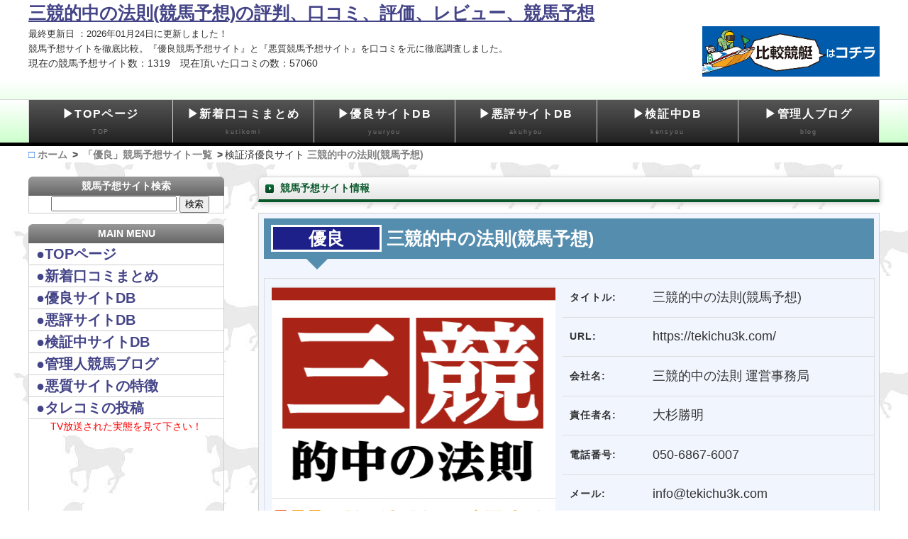

--- FILE ---
content_type: text/html; charset=utf-8
request_url: https://hikakukeiba.net/s/1213/?p=1
body_size: 53753
content:

<!DOCTYPE html>
<html lang="ja">
<head>
<meta charset="UTF-8">
<meta http-equiv="X-UA-Compatible" content="IE=edge">
<title>【5月G1全勝】感動の競馬予想-三競的中の法則が勝てる理由口コミ評判</title>
<meta name="viewport" content="width=device-width, initial-scale=0.8">
<meta name="description" content="三競的中の法則(競馬予想)の口コミ情報や評判などを検証して、更に三競的中の法則(競馬予想)に潜入調査をおこない情報をまとめた、比較競馬.netを宜しく！">
<meta name="keywords" content="三競的中の法則(競馬予想),競馬予想,優良サイト,予想サイト,おすすめ">
<link rel="stylesheet" href="/css/style.css?9947225">
<link rel="stylesheet" href="/css/slide.css?7391356">
<script type="text/javascript" src="/js/openclose.js"></script>
<!--[if lt IE 9]>
<script src="https://oss.maxcdn.com/html5shiv/3.7.2/html5shiv.min.js"></script>
<script src="https://oss.maxcdn.com/respond/1.4.2/respond.min.js"></script>
<![endif]-->
<style>
.breadcrumb {
  margin-left:0;
  padding-left:0;
}

.breadcrumb li{
  display:inline;/*横に並ぶように*/
  list-style: none;
  font-weight: bold;/*太字*/
}

.breadcrumb li:after{/* >を表示*/
  content: '>';
  padding: 0 3px;
  color: #555;
}

.breadcrumb li:last-child:after{
  content: '';
}

.breadcrumb li a {
    text-decoration: none;
    color: gray;
}

.breadcrumb li:first-child a:before{/*家アイコン*/
  font-family: FontAwesome;
  content: '□';
  font-weight: normal;
  font-size: 1.1em;
  color: #2e7fea;
}

.breadcrumb li a:hover {
    text-decoration: underline;
}
</style>
</head>

<body id="top" bgcolor="#C0C0C0" >




<header>
<div class="inner" style="min-height:140px;">
<div><h1 id="logo"><a href="https://hikakukeiba.net/">三競的中の法則(競馬予想)の評判、口コミ、評価、レビュー、競馬予想</a></h1></div>
<div style="float:left">
<font size="2">
最終更新日
：2026年01月24日に更新しました！</font><BR>
<font size="2">競馬予想サイトを徹底比較。『優良競馬予想サイト』と『悪質競馬予想サイト』を口コミを元に徹底調査しました。</font><BR>
現在の競馬予想サイト数：1319　現在頂いた口コミの数：57060<BR>
</div>
<div style="float:right">
<a href="https://boat.hikakukeiba.net/" style="text-decoration: none;" class="pc" title="競艇予想の無料情報なら【比較競艇.net】|競艇予想|無料|口コミ">
<img alt="競艇予想の無料情報なら【比較競艇.net】|競艇予想|無料|口コミ" src="https://boat.hikakukeiba.net/images/kyoutei_kotira_on.gif" style="float:right;width:250px;" onMouseOver="this.src='https://boat.hikakukeiba.net/images/kyoutei_kotira_on.gif'" onMouseOut="this.src='https://boat.hikakukeiba.net/images/kyoutei_kotira_on.gif'" /></a>
</div>
<div style="clear:both;"></div>
</header>
<div style="clear:both;"></div>
<div>
<!--大きな端末用（481px以上端末）メニュー-->
<nav id="menubar">
<ul>
<li><a href="https://hikakukeiba.net/">▶TOPページ<span>TOP</span></a></li>
<li><a href="https://hikakukeiba.net/q/sin/">▶新着口コミまとめ<span>kutikomi</span></a></li>
<li><a href="https://hikakukeiba.net/q/yuu/">▶優良サイトDB<span>yuuryou</span></a></li>
<li><a href="https://hikakukeiba.net/q/aku/">▶悪評サイトDB<span>akuhyou</span></a></li>
<li><a href="https://hikakukeiba.net/q/ken/">▶検証中DB<span>kensyou</span></a></li>
<li><a href="https://hikakukeiba.net/bloglist/">▶管理人ブログ<span>blog</span></a></li>
</ul>
</nav>
<!--小さな端末用（800px以下端末）メニュー-->
<nav id="menubar-ss">
<ul>
<li><a href="https://hikakukeiba.net/">▶TOPページ<span>TOP</span></a></li>
<li><a href="https://hikakukeiba.net/q/sin/">▶新着口コミまとめ<span>kutikomi</span></a></li>
<li><a href="https://hikakukeiba.net/q/yuu/">▶優良サイトDB<span>yuuryou</span></a></li>
<li><a href="https://hikakukeiba.net/q/aku/">▶悪評サイトDB<span>akuhyou</span></a></li>
<li><a href="https://hikakukeiba.net/q/ken/">▶検証中DB<span>kensyou</span></a></li>
<li><a href="https://hikakukeiba.net/bloglist/">▶管理人ブログ<span>blog</span></a></li>
</ul>
</nav>
</div>
<div style="max-width:1200px;width:100%;margin:0 auto;background-color:#FFF;">
<ul class="breadcrumb" itemtype="https://schema.org/BreadcrumbList">
		  <li itemscope="itemscope" itemtype="https://schema.org/ListItem">
		    <a href="https://hikakukeiba.net/" itemprop="url">
		      <span itemprop="title">ホーム</span></a>
		  </li>
		  <li itemscope="itemscope" itemtype="https://schema.org/ListItem">
		    <a href="https://hikakukeiba.net/q/yuu/" itemprop="url">
		      <span itemprop="title">「優良」競馬予想サイト一覧</span></a>
		  </li>検証済優良サイト
		  <li itemscope="itemscope" itemtype="https://schema.org/ListItem">
		    <a href="https://hikakukeiba.net/s/1213/" itemprop="url">
		      <span itemprop="title">三競的中の法則(競馬予想)</span></a>
		  </li></ul>
</div>
<div style="clear:both;"></div>
<div id="contents">

	<div id="main">
	<section >
	<h2 class="h2">競馬予想サイト情報</h2>
<div style="border: 1px solid #CCCCCC;background-color: #F1F5FE;padding:7px;font-size:18px;margin-bottom:10px;">
	<h2 class="h2s" style="font-size:25px;"><font style="background-color:#1D2088;padding:2px 0px 2px 0px;border:#FFF solid 3px;">　　優良　　</font> 三競的中の法則(競馬予想)</h2><BR>
	
	<div class="pc">
	<table class="p_sytousai">
		<tr>
			<td rowspan="10" width="400"><center><a href="https://tekichu3k.com/?r=sr_aaa01" target="_brink"><img src="https://hikakukeiba.net/simg/01213.jpg" alt="三競的中の法則(競馬予想)" title="三競的中の法則(競馬予想)" style="width:100%;height:300px;">
		<BR><font color="orange" size="5"><b><img src="/images/kotira.gif"></b></font></a>
		</center></td>
		</tr>
		<tr>
			<th align="left">タイトル:　</th>
			<td>三競的中の法則(競馬予想)</td>
		</tr>
		<tr>
			<th align="left">URL:　</th>
			<td>https://tekichu3k.com/</td>
		</tr>
		<tr>
			<th align="left">会社名:　</th>
			<td>三競的中の法則 運営事務局</td>
		</tr>
		<tr>
			<th align="left">責任者名:　</th>
			<td>大杉勝明</td>
		</tr>
		<tr>
			<th align="left">電話番号:　</th>
			<td>050-6867-6007</td>
		</tr>
		<tr>
			<th align="left">メール:　</th>
			<td>info@tekichu3k.com</td>
		</tr>
		<tr>
			<th align="left">住所:　</th>
			<td>東京都渋谷区代々木２−２３−１</td>
		</tr>
	</table>
	</div>
	<div class="sp">
	<table class="p_sytousai">
		<tr>
			<td rowspan="10"><center>
				<a href="https://tekichu3k.com/?r=sr_aaa01" target="_brink"><img src="https://hikakukeiba.net/simg/01213.jpg" alt="三競的中の法則(競馬予想)" title="三競的中の法則(競馬予想)" style="width:70%;">
				<BR><font color="orange" size="5"><b><img src="/images/kotira.gif"></b></font></a>
				</center>
			</td>
		</tr>
		<tr>
			<td>URL:https://tekichu3k.com/</td>
			<td>会社名:三競的中の法則 運営事務局</td>
			<td>責任者名:大杉勝明</td>
			<td>電話番号:050-6867-6007</td>
			<td>メール:info@tekichu3k.com</td>
			<td>住所:東京都渋谷区代々木２−２３−１</td>
		</tr>
	</table>
	</div>
	<div style="clear:both;"></div>
	</div><BR><BR><div style="border: 1px solid #CCCCCC;background-color: #F1F5FE;padding:7px;font-size:18px;margin-bottom:10px;">
	<ol>
<li><a href="https://hikakukeiba.net/s/1213/">競馬予想サイト「<strong>三競的中の法則</strong>」が感動レベルで熱い3つの理由</a><br />
コロナの影響により無観客でのレースが続く競馬だが、<span style="color: #ff0000;"><strong>「この不景気に勝ちまくっているサイト」</strong></span>があるらしい。そんな口コミを受け取った。<br>
<br>
「<strong>三競的中の法則</strong>」は、どうやら3つの公営ギャンブル（競馬・競艇・競輪）を全て予想提供しているサイトのようだ。<br>
<br>
せっかくのG1シーズンなのにコロナのせいで、いまいち煮え切らない思いで競馬をしていた<span style="color: #ff0000;"><strong>私は、この競馬予想サイトが気になった。</strong></span>
<br><br>
的中実績を見ると、天皇賞春（GI）➡NHKマイルカップ（GI）➡ヴィクトリアマイル（GI）とG1を3連勝しているじゃないか。重賞の結果が全てではないが、これはインパクトあるよ。<br>

※その後も、オークス（GI）➡日本ダービー（GI）と勝ち続けた。
<br><br>
▼<strong>驚異の｢G1｣5連勝!!</strong>三競的中の法則<span style="color: #ff0000;"><strong>圧倒的な結果</strong></span>
<table border="1" width="100%" cellspacing="0" cellpadding="3">
	<tr>
		<td bgcolor="#CCCCCC" align="center">5/31</td>
		<td>国際基準ｺｰｽ</td>
		<td>(G1)日本ﾀﾞｰﾋﾞｰ</td>
		<td>東京11R</td>
		<td><b>🎯5140円</b></td>
	</tr>
	<tr>
		<td bgcolor="#CCCCCC" align="center">5/24</td>
		<td>二ツ星ﾊﾟｯｸ</td>
		<td>(G1)ｵｰｸｽ</td>
		<td>東京11R</td>
		<td><b>🎯4万2410円</b></td>
	</tr>
	<tr>
		<td bgcolor="#CCCCCC" align="center">5/17</td>
		<td>三ツ星ﾊﾟｯｸ</td>
		<td>(G1)ｳﾞｨｸﾄﾘｱM</td>
		<td>東京11R</td>
		<td><b>🎯7340円</b></td>
	</tr>
    <tr>
		<td bgcolor="#CCCCCC" align="center">5/10</td>
		<td>二ツ星ﾊﾟｯｸ</td>
		<td>(G1)NHKﾏｲﾙC</td>
		<td>東京11R</td>
		<td><b>🎯1万9620円</b></td>
	</tr>
    <tr>
		<td bgcolor="#CCCCCC" align="center">5/3</td>
		<td>二ツ星ﾊﾟｯｸ</td>
		<td>(G1)天皇賞春</td>
		<td>京都11R</td>
		<td><b>🎯5万5200円</b></td>
	</tr>
</table>

<br>
「三競的中の法則」の検証を進めていくと、「どうしてこの競馬予想サイトが勝てるのか？」明白になった。結論から言うと、他のサイトとは、メルマガ、ニュースやコンテンツ、肝心の有料予想まで提供内容の<span style="color: #ff0000;"><strong>レベルが全然違うわ。</strong></span>
<br><br>
<div style="padding:10px 7px;margin-bottom:10px;background:#4677ce;">
<span style="text-align:center;"><a href="https://tekichu3k.com/?r=sr_aaa01" style="cursor:pointer;color:#fff;display:block;">▶ <b>三競的中の法則を見に行く</b></a></span>
</div><br /><br />


これより先は、桁（けた）外れの競馬予想サイトと出会ってしまった私の感動話になってしまうのだが、③つの理由を元に説明していこうと思う。
<br><br>
<b>感動の理由① 関係者への取材力が高い</b><br>
<b>感動の理由② 充実の無料コンテンツ</b><br>
<b>感動の理由③ 予想に圧倒的な解説が付く</b><br>
<br><br>

※本原稿は「三競的中の法則」の【競馬】にフォーカスし検証しています。競艇と競輪は分けて考えているので、もしそっちに興味がある人はぜひ読んでください　<a href="https://boat.hikakukeiba.net/s/89/">→競艇の検証ページ</a>
<br><br><br>

<li><a href="https://hikakukeiba.net/s/1213/">競馬予想サイト「<strong>三競的中の法則</strong>」関係者情報の取扱いに感動</a><br />

「三競的中の法則」の登録前ページには3名の監修者それぞれの格言というか、予想に対する姿勢が書いてある。<br>
<b>競馬は『馬券を極めた元記者』が監修</b>しているらしく、<span style="color: #ff0000;"><strong>この人の情報の集め方と処理方法に感動した。</strong></span><br>
<br><br>

<b>１つは馬を知ること。</b><br>
馬の能力差を見れる人間というの競馬業界にも少なく、尚且つ強い馬が必ずしも勝つわけではないのが競馬。
「能力」「各馬の走り方の特徴」「展開の想定」「調子の良し悪し」「馬場適性」最低でもこれらを俯瞰でジャッジできる能力が競馬予想には必要であると言っているんだが、私も強くそう思う。<br>
<br><br>

<b>2つ目は関係者情報を正確に聞き出すこと。</b><br>
これも競馬予想サイトあるあるで、関係者情報という言葉が独り歩きしている状態で、やれ調教師がこう言った、厩舎スタッフが勝ちを匂わせた、勝負気配が高いとか、そのような情報は仮に本当にトレセンに出入りして入手していても<span style="background-color: #b0c4de;">『あくまでも陣営の願望に過ぎず関係者情報と言えるほどの根拠ではない、1頭で走るわけではなく、相手が他にもいるのだ。』</span>とまで言っている。
<br><br>
<span style="color: #ff0000;"><strong>これこそ真実で、</strong></span>この時点で「三競的中の法則」の競馬監修者がマジ物のホンモノだと信じれたね。
<br><br>
競馬監修者の言葉をそのまま借りるが、関係者情報でマストで聞き出すべきは「走り方の特徴が変わったのかどうか」「走るフォームを変えるような意図的なトレーニングを行っているかどうか」「レースではどのような作戦で臨もうとしているのか」「調教を終えた後の息の入りはどうだったのか」
<br><br>
<span style="color: #ff0000;"><strong>これなのよ、コレ↑</strong></span><br>
9割の競馬予想サイトが出来ていない、発信してるのすら見たことが無いのがこの情報。この格言をパソコンの壁紙にして毎日見てた方が良いよ。そしたら素人が適当に予想を出してる競馬予想サイトには騙されないから笑
<br><br><br>

<b>最後の締めの言葉。</b><br>
<span style="background-color: #b0c4de;">『ただし、ともに競馬を楽しめる同士を私どもは求めている』</span><br>
これもカッコいいし、まさにプロって感じだね。<span style="color: #ff0000;"><strong>一生ついていきますレベル。</strong></span>
<br><br><br>
<li><a href="https://hikakukeiba.net/s/1213/">競馬予想サイト「<strong>三競的中の法則</strong>」の無料コンテンツに感動</a><br />
監修者の言葉でこの説得力、この人が監修する無料コンテンツを見るのが楽しみで仕方ない。
<br><br>
会員登録するとトップページから3つの公営ギャンブルページへ飛べるようになっている。私は【競馬情報】というタブをクリックして、競馬のページを開いた。<br>
<img src="https://hikakukeiba.net/imguploda/src/file13772.png" alt="三競的中の法則無料コンテンツ"><br /><br />
競馬の無料コンテンツは『今週の注目レース』というブログで、週に1度更新されるようだ。今週末はヴィクトリアマイル（GI）が開催されるのでそのネタが書いてあり、<br>
<br><br>
<b>↓三競的中の法則 今週の注目レースより引用</b><br>
<span style="background-color: #b0c4de;">今年は、有馬記念で不可解な敗戦を喫したアーモンドアイの参戦が決定。今春はドバイまで輸送されたが、開催中止に伴い、帰国してヴィクトリアマイル参戦に踏み切ることになった。「アーモンドアイは、終わったのか」「復活して貫禄を見せるのか」国枝栄厩舎サイドや、追い切りに跨った三浦皇成騎手サイドからマスコミには伝えられない本音を独占入手。今回の注目ポイントは、アーモンドアイのジャッジ。それだけでなく、今回は超人気薄濃厚な馬の大胆抜擢にも期待していただきたいと言えるだけの「一変」の良い話も入ってきている。</span><br>
<br>
と、<span style="color: #ff0000;"><strong>国枝栄厩舎や三浦皇成騎手から直で情報を聞き出せている</strong></span>ことがうかがえる内容だった。意味のない関係者情報ではなく、しっかりと取材した内容が織り込まれていることだろう。
<br><br>
実際に提供されるのは『三ツ星認定パック』というコースだそうなので、それを買わないと注目レースからの一連の流れで見解は読めないだろうが。これに関しては実際にコースを買って検証しようと思うので、こうご期待。
<br><br><br>
<li><a href="https://hikakukeiba.net/s/1213/">競馬予想サイト「<strong>三競的中の法則</strong>」の無料予想に感動</a><br />

<b>論より結果、</b><span style="color: #ff0000;"><strong>この買い目を見てほしい↓</strong></span><br>
<br>
<span style="background-color: #b0c4de;">■京都11R 鞍馬ステークス<br>
落馬負傷から復帰する松山弘平騎手を確保した◎タイセイアベニール陣営。管理する西村真幸厩舎は、NHKマイルカップにタイセイビジョンとソウルトレインの2頭を出走させることから、この2頭の状態面を確認していたところで、舞い込んできたのが、タイセイアベニールに対して絶対的な勝利の自信があるという話。<br>
「タイセイビジョンはマイルはなんとか持つかもしれないけど、1400mがベストだと思うから、勝ちきれないんじゃないかと思う。調子は良いから好勝負になって欲しいけどね。京都のタイセイアベニールは勝てると思う。オーナーにも、それは話しているよ」とのこと。
人気も割れそうなメンバー構成だけに、◎タイセイアベニールを1着固定とする3連単で狙うが吉となりそうだ。
<br><br>
▼推奨買い目<br>
3連単フォーメーション<br>
1着　7<br>
2着　8・4・11<br>
3着　8・4・11・2・9・12<br>
［15点・均等］</span><br>
<br>
<span style="color: #ff0000;"><strong>結果は7-8-11の3連単的中。</strong></span>圧巻だったのは◎をつけた「タイセイアベニール陣営」に取材済みだったこと。
管理する「西村真幸厩舎」からかなり細かく話を聞いていたのがコメントからも分かる。<br><br>

<b>これがホンモノの関係者情報ってやつだ。</b><br>しかもそれが毎週無料で見れる「三競的中の法則」にはマジで感動しかない。
<br><br><br>

以上が競馬予想サイト「三競的中の法則」の初回検証結果だ。実際に登録した人、有料予想を買った人。競艇や競輪を使った人でも構いませんので口コミや感想を是非ともご投稿ください<(_ _)><br><br><br>
<li><a href="https://hikakukeiba.net/s/1213/">競馬予想サイト「<strong>三競的中の法則</strong>」的中記録。</a><br />

第1回の検証の週末、天皇賞春（GI）➡NHKマイルカップ（GI）とG1連勝の波に乗って、ヴィクトリアマイルに参加した。（<a href="https://hikakukeiba.net/imguploda/src/file13779.png">買い目</a>）<br>
<span style="color: #ff0000;"><strong>結果は12-18-16の3連単的中。</strong></span>配当つかなかったけど簡単なレースじゃない。<br>
<br>
<b>オイオイ‥またG1勝っちゃったよ。</b><br>
ヴィクトリアマイルのアーモンドアイじゃないけど、やっぱり「三競的中の法則」は<span style="color: #ff0000;"><strong>別次元の競馬（提供）をしている、モノが違うわ。</strong></span><br><br>
次のオークス（GI）やその次のダービー（GI）は人気が殺到して参加出来る気がしないので、他のコースの検証になるかもしれないが、今のところ三競の競馬予想は「文句なしの優良サイト」ってことで良いでしょう。※冒頭でも書いたが、この後オークスもダービーも勝っちゃいました‥。<br>
<br><br>

<li><a href="https://hikakukeiba.net/s/1213/">競馬予想サイト「<strong>三競的中の法則</strong>」の最新的中。</a><br />
評判を評判が呼んで、参加者さんから的中した買い目写真が送られてくることも多くなってきたので紹介していこうと思う。自分が買っていないコースの見解も見れたけど、文字量エグいのな、、<b>全予想この熱量</b>でやられたら<span style="color: #ff0000;"><strong>他の競馬予想サイトは太刀打ちできないよ。</strong></span><br><br>





▼他のサイトには書けない熱量（予想見解）
<table border="1" width="100%" cellspacing="0" cellpadding="3">
<tr>
		<td bgcolor="#CCCCCC" align="center">1/28</td>
		<td><a href="https://hikakukeiba.net/imguploda/src/file15962.jpg">配合傾向調整競走</a></td>
		<td>くすのき賞</td>
		<td>小倉9R</td>
		<td><b>🎯27万5740円</b></td>
	</tr>
<tr>
		<td bgcolor="#CCCCCC" align="center">4/8</td>
		<td><a href="https://hikakukeiba.net/imguploda/src/file15645.png">種牡馬価値向上競走</a></td>
		<td>NZT</td>
		<td>中山11R</td>
		<td><b>🎯177万7000円</b></td>
	</tr>
<tr>
		<td bgcolor="#CCCCCC" align="center">3/11</td>
		<td><a href="https://hikakukeiba.net/imguploda/src/file15644.png">Nグループ協賛・クラブ法人馬必勝競走</a></td>
		<td>中山牝馬S</td>
		<td>中山11R</td>
		<td><b>🎯45万5000円</b></td>
	</tr>
<tr>
		<td bgcolor="#CCCCCC" align="center">2/13</td>
		<td><a href="https://hikakukeiba.net/imguploda/src/file14883.png">種牡馬価値向上競走</a></td>
		<td>あすなろ賞</td>
		<td>小倉10R</td>
		<td><b>🎯50万6400円</b></td>
	</tr>
<tr>
		<td bgcolor="#CCCCCC" align="center">1/31</td>
		<td><a href="https://hikakukeiba.net/imguploda/src/file14835.png">三ツ星ﾊﾟｯｸ</a></td>
		<td>節分S</td>
		<td>東京10R</td>
		<td><b>🎯132万2200円</b></td>
	</tr>

<tr>
		<td bgcolor="#CCCCCC" align="center">12/13</td>
		<td><a href="https://hikakukeiba.net/imguploda/src/file14642.png">一ツ星ﾊﾟｯｸ</a></td>
		<td>2歳未勝利</td>
		<td>中京6R</td>
		<td><b>🎯90万9360円</b></td>
	</tr>
<tr>
		<td bgcolor="#CCCCCC" align="center">11/23</td>
		<td><a href="https://hikakukeiba.net/imguploda/src/file14570.png">一ツ星ﾊﾟｯｸ</a></td>
		<td>3歳以上1勝</td>
		<td>阪神7R</td>
		<td><b>🎯51万5820円</b></td>
	</tr>
<tr>
		<td bgcolor="#CCCCCC" align="center">9/27</td>
		<td><a href="https://hikakukeiba.net/imguploda/src/file14354.png">三ツ星ﾊﾟｯｸ</a></td>
		<td>神戸新聞杯</td>
		<td>中京11R</td>
		<td><b>🎯78万780円</b></td>
	</tr>
<tr>
		<td bgcolor="#CCCCCC" align="center">9/13</td>
		<td><a href="https://hikakukeiba.net/imguploda/src/file14271.png">二ツ星ﾊﾟｯｸ</a></td>
		<td>京成杯AH</td>
		<td>中山11R</td>
		<td><b>🎯42万9150円</b></td>
	</tr>

<tr>
		<td bgcolor="#CCCCCC" align="center">8/30</td>
		<td><a href="https://hikakukeiba.net/imguploda/src/file14198.png">二ツ星ﾊﾟｯｸ</a></td>
		<td>ｷｰﾗﾝﾄﾞC</td>
		<td>札幌11R</td>
		<td><b>🎯57万4020円</b></td>
	</tr>

<tr>
		<td bgcolor="#CCCCCC" align="center">8/8</td>
		<td><a href="https://hikakukeiba.net/imguploda/src/file14143.png">一ツ星ﾊﾟｯｸ</a></td>
		<td>佐渡S</td>
		<td>新潟11R</td>
		<td><b>🎯39万9600円</b></td>
	</tr>


<tr>
		<td bgcolor="#CCCCCC" align="center">7/26</td>
		<td><a href="https://hikakukeiba.net/imguploda/src/file14073.png">配合傾向調整競走</a></td>
		<td>2歳新馬</td>
		<td>新潟5R</td>
		<td><b>🎯20万8000円</b></td>
	</tr>


<tr>
		<td bgcolor="#CCCCCC" align="center">7/5</td>
		<td><a href="https://hikakukeiba.net/imguploda/src/file13973.png">二ツ星ﾊﾟｯｸ</a></td>
		<td>3歳未勝利</td>
		<td>函館4R</td>
		<td><b>🎯68万890円</b></td>
	</tr>
<tr>
		<td bgcolor="#CCCCCC" align="center">6/27</td>
		<td><a href="https://hikakukeiba.net/imguploda/src/file13968.png">一ツ星ﾊﾟｯｸ</a></td>
		<td>3歳未勝利</td>
		<td>函館3R</td>
		<td><b>🎯13万3880円</b></td>
	</tr>
	<tr>
		<td bgcolor="#CCCCCC" align="center">6/21</td>
		<td><a href="https://hikakukeiba.net/imguploda/src/file13937.png">二ツ星ﾊﾟｯｸ</a></td>
		<td>ﾕﾆｺｰﾝS</td>
		<td>東京11R</td>
		<td><b>🎯39万9960円</b></td>
	</tr>
	
</table><br><br>
<li><a href="https://hikakukeiba.net/s/1213/">競馬予想サイト「<strong>三競的中の法則</strong>」の料金設定。</a><br />
無料情報：有<br />
有料情報：有<br />
<br />
三競オリジナル【初回限定90pt予想】※初回限定「2鞍」90pt<br />
オフィシャルレース【三ツ星認定パック】1週「2鞍」560pt<br />
オフィシャルレース【二ツ星認定パック】1週「2鞍」280pt<br />
オフィシャルレース【一ツ星認定パック】1週「2鞍」160pt<br />
【種牡馬価値向上競走】土日で「1鞍」600pt<br />
【種牡馬価値保全競走】土日で「1鞍」600pt<br />
【機密配合強化指定競走】土日で「1鞍」800pt<br />
【国際基準統制競走】土日で「1鞍」1000pt<br />
【配合傾向調整競走】土日で「1鞍」300pt<br />
</ol>
	</div><BR>


<center><font color="red" size="5">new</font><br><a href="https://lin.ee/aNBUOB5"><img src="/images/line_smp_sp.png" style="width:300px;"></a></center>

	<div style="border: 1px solid #CCCCCC;background-color: #FFF;padding:7px;font-size:18px;margin-bottom:10px;"><span style="color: #0000cc;">
<u>
<span style="color: #0000cc;"><<全サイト<strong>無料登録(OK)</strong>　優良<strong>競馬予想サイト</strong>!!>></span>
</u>
</span>
<br />
<b><span style="color: #ff0000;">【NEW】</span><span style="color: #c6001c;">最強サイト①▶▶</span><a href="https://hikakukeiba.net/s/1311/">競馬サンクチュアリ〜聖域〜</a></b><br />
<span style="color: #24433E;">
<font size="3"><br /> 

↪8/25「サンクチュアリプラン」にて3連単+3連複<span style="color: #c6001c;">101万6600円</span>の獲得！年間通して<b>業界最高峰且つ安定度抜群</b>の的中力！オンラインサロンからサイトに代わっても的中力は健在！
</font><br />
</div>
<h2 class="h2">三競的中の法則(競馬予想)の口コミ</h2>
<a id="comment"></a>
<div id="56848" style="border: 1px solid #CCCCCC;background-color: #F1F5FE;padding:10px;margin-bottom:10px;"><font size="2">投稿者 なし さん　2024年07月10日</font></font>　<BR><font size="3">「ほんとか？」</font></div><div id="56804" style="border: 1px solid #CCCCCC;background-color: #F1F5FE;padding:10px;margin-bottom:10px;"><font size="2">投稿者 名無し さん　2024年04月13日</font></font>　<BR><font size="3">「3連敗からの2連勝。4連敗からの2連勝。これでプラスになってるから悪くない気がする。昔から運営しているサイトですよね？安定感はあるね。プライベートパックで十分だけど。高額はやる気しないわ」</font></div><div id="56765" style="border: 1px solid #CCCCCC;background-color: #F1F5FE;padding:10px;margin-bottom:10px;"><font size="2">投稿者 名無し さん　2024年02月25日</font></font>　<BR><font size="3">「プライベートパック、ニシノスーベニアで儲かった」</font></div><div id="56749" style="border: 1px solid #CCCCCC;background-color: #F1F5FE;padding:10px;margin-bottom:10px;"><font size="2">投稿者 名無し さん　2024年02月12日</font></font>　<BR><font size="3">「無料予想は微妙だけどプライベートパックは良い線いってました。京都記念的中は気持ち良かった」</font></div><div id="56748" style="border: 1px solid #CCCCCC;background-color: #F1F5FE;padding:10px;margin-bottom:10px;"><font size="2">投稿者 名無し さん　2024年02月12日</font></font>　<BR><font size="3">「京都記念当ててくれて嬉しいです」</font></div><div id="56747" style="border: 1px solid #CCCCCC;background-color: #F1F5FE;padding:10px;margin-bottom:10px;"><font size="2">投稿者 名無し さん　2024年02月08日</font></font>　<BR><font size="3">「配合傾向調整競走、これがなんだかんだで安定してると思っている。不的中になることもあるけど、これまでの参加経験でいうと的中率は40%～50%くらいはある。100万円単位で勝てるということは全然ないけど、コツコツ続けていると、年間でみれば150万円くらいはプラスになってましたよん。」</font></div><div id="56726" style="border: 1px solid #CCCCCC;background-color: #F1F5FE;padding:10px;margin-bottom:10px;"><font size="2">投稿者 名無し さん　2024年01月27日</font></font>　<BR><font size="3">「プライベートパック、コスパ良いかも。精度高い。」</font></div><div id="56701" style="border: 1px solid #CCCCCC;background-color: #F1F5FE;padding:10px;margin-bottom:10px;"><font size="2">投稿者 名無し さん　2024年01月08日</font></font>　<BR><font size="3">「ルメールからの提供でしたけど勝たせてもらえました。最高のスタートです。ルメールが上手いのか、三競の予想が上手いのか、それはまだわからないw」</font></div><div id="56697" style="border: 1px solid #CCCCCC;background-color: #F1F5FE;padding:10px;margin-bottom:10px;"><font size="2">投稿者 名無し さん　2024年01月07日</font></font>　<BR><font size="3">「新年初っ端からちゃんと勝てました。ルメール、ナイスですね〜。今年も期待できそうだ。」</font></div><div id="56688" style="border: 1px solid #CCCCCC;background-color: #F1F5FE;padding:10px;margin-bottom:10px;"><font size="2">投稿者 名無し さん　2023年12月30日</font></font>　<BR><font size="3">「ホープフルステークス参加してました。サンライズジパングをおさえてくれていて神でした。人生初めて大台にのりました。さいこっちょー。」</font></div><div id="56654" style="border: 1px solid #CCCCCC;background-color: #F1F5FE;padding:10px;margin-bottom:10px;"><font size="2">投稿者 名無し さん　2023年12月02日</font></font>　<BR><font size="3">「11月からすごく勝てるようになってきた。良い感じですね」</font></div><div id="56653" style="border: 1px solid #CCCCCC;background-color: #F1F5FE;padding:10px;margin-bottom:10px;"><font size="2">投稿者 名無し さん　2023年12月01日</font></font>　<BR><font size="3">「先週あたりから良い的中が出始めてきた。勝てそうな雰囲気でてきたね」</font></div><div id="56606" style="border: 1px solid #CCCCCC;background-color: #F1F5FE;padding:10px;margin-bottom:10px;"><font size="2">投稿者 名無し さん　2023年06月10日</font></font>　<BR><font size="3">「この競馬サイトは情報の充実度が高く、レース分析も詳細で信頼性があります。
的中率もまあまあ高く、安心して利用できます。」</font></div><div id="56575" style="border: 1px solid #CCCCCC;background-color: #F1F5FE;padding:10px;margin-bottom:10px;"><font size="2">投稿者 名無し さん　2023年05月02日</font></font>　<BR><font size="3">「種牡馬価値向上の青葉賞で3万7200円馬券的中した！
1点に2500円も賭けたのは初めて！
残高見たら、93万円ジャストで入ってて爽快な気分！
次こそは100万越えを狙いたいね。
と言っても、オレが予想するわけじゃないが…。」</font></div><div id="56571" style="border: 1px solid #CCCCCC;background-color: #F1F5FE;padding:10px;margin-bottom:10px;"><font size="2">投稿者 名無し さん　2023年04月23日</font></font>　<BR><font size="3">「配合傾向調整競走で28万だったけど、頑張ってもっと情報料出していれば85万ってね…。
今週は種牡馬価値向上競走でと思って申し込んだが、落選だったよ…
残念。」</font></div><div id="56566" style="border: 1px solid #CCCCCC;background-color: #F1F5FE;padding:10px;margin-bottom:10px;"><font size="2">投稿者 名無し さん　2023年04月11日</font></font>　<BR><font size="3">「二ツ星の土日ダブル的中最高だったが、配当がもっと付いてくれればなー
ダブル的中なら、せめて30万は欲しいね。」</font></div><div id="56559" style="border: 1px solid #CCCCCC;background-color: #F1F5FE;padding:10px;margin-bottom:10px;"><font size="2">投稿者 名無し さん　2023年03月23日</font></font>　<BR><font size="3">「プライベートパックのフラワーCはまさかの8番人気から。
めでたく2着に入り、49.8倍の好配当！
日曜もスプリングS当たって合計で12万近くの払い戻し。
いいんじゃないか！？」</font></div><div id="56554" style="border: 1px solid #CCCCCC;background-color: #F1F5FE;padding:10px;margin-bottom:10px;"><font size="2">投稿者 名無し さん　2023年03月13日</font></font>　<BR><font size="3">「三ツ星で77万稼げたが、参加する時には片方のレースは必ず当ててくれるから安心。
今週は、パーフェクトでお願い。」</font></div><div id="56544" style="border: 1px solid #CCCCCC;background-color: #F1F5FE;padding:10px;margin-bottom:10px;"><font size="2">投稿者 名無し さん　2023年02月18日</font></font>　<BR><font size="3">「この前はプライベートパックで2連勝させて貰った。
大勝ちではないけど、コツコツが一番だな。
なのに競馬してるという矛盾（笑」</font></div><div id="56542" style="border: 1px solid #CCCCCC;background-color: #F1F5FE;padding:10px;margin-bottom:10px;"><font size="2">投稿者 名無し さん　2023年02月11日</font></font>　<BR><font size="3">「先週55万戴いたが、今週の種牡馬価値向上は落選した。
いっそのこと今週は不的中になれと、俺の中の悪い奴が内心思ってる。」</font></div><a href="?p=1#comment" style="background-color:#627295;color:#FFF;margin:2px;padding:2px;float:left;">1</a><a href="?p=2#comment" style="background-color:#627295;color:#FFF;margin:2px;padding:2px;float:left;">2</a><a href="?p=3#comment" style="background-color:#627295;color:#FFF;margin:2px;padding:2px;float:left;">3</a><a href="?p=4#comment" style="background-color:#627295;color:#FFF;margin:2px;padding:2px;float:left;">4</a><a href="?p=5#comment" style="background-color:#627295;color:#FFF;margin:2px;padding:2px;float:left;">5</a><a href="?p=6#comment" style="background-color:#627295;color:#FFF;margin:2px;padding:2px;float:left;">6</a><div style="clear:both;"></div>
	<br>
	<div style="border: 1px solid #CCCCCC;background-color: #FFF;padding:10px;font-size:15px;margin-bottom:10px;">
	<form method="POST" action="">
	<input type="hidden" name="purl" value="https%3A%2F%2Ftekichu3k.com%2F">
	<input type="hidden" name="pno" value="1213">
	<input type="hidden" name="com" value="sendc">
	名前：<input type="text" name="pname" size="40" value="名無し" style="width:100%;max-width:450px;font-size:18px;"><BR><BR>
	<textarea name="pdata" style="width:100%;max-width:500px;height:100px;"></textarea><BR>
	<input type="submit" value="口コミを投稿する。"></input>
	</form>
	</div>
<div style="border: 1px solid #CCCCCC;background-color: #F1F5FE;padding:10px;font-size:15px;margin-bottom:10px;">
	<h2 class="h2s" style="font-size:25px;"><font style="background-color:#1D2088;padding:2px 0px 2px 0px;border:#FFF solid 3px;">　　優良　　</font> 三競的中の法則(競馬予想)</h2><BR>
	
	<div class="pc">
	<table class="p_sytousai">
		<tr>
			<td rowspan="10" width="400"><center><a href="https://tekichu3k.com/?r=sr_aaa01" target="_brink"><img src="https://hikakukeiba.net/simg/01213.jpg" alt="三競的中の法則(競馬予想)" title="三競的中の法則(競馬予想)" style="width:100%;height:300px;">
		<BR><font color="orange" size="5"><b><img src="/images/kotira.gif"></b></font></a>
		</center></td>
		</tr>
		<tr>
			<th align="left">タイトル:　</th>
			<td>三競的中の法則(競馬予想)</td>
		</tr>
		<tr>
			<th align="left">URL:　</th>
			<td>https://tekichu3k.com/</td>
		</tr>
		<tr>
			<th align="left">会社名:　</th>
			<td>三競的中の法則 運営事務局</td>
		</tr>
		<tr>
			<th align="left">責任者名:　</th>
			<td>大杉勝明</td>
		</tr>
		<tr>
			<th align="left">電話番号:　</th>
			<td>050-6867-6007</td>
		</tr>
		<tr>
			<th align="left">メール:　</th>
			<td>info@tekichu3k.com</td>
		</tr>
		<tr>
			<th align="left">住所:　</th>
			<td>東京都渋谷区代々木２−２３−１</td>
		</tr>
	</table>
	</div>
	<div class="sp">
	<table class="p_sytousai">
		<tr>
			<td rowspan="10"><center>
				<a href="https://tekichu3k.com/?r=sr_aaa01" target="_brink"><img src="https://hikakukeiba.net/simg/01213.jpg" alt="三競的中の法則(競馬予想)" title="三競的中の法則(競馬予想)" style="width:70%;">
				<BR><font color="orange" size="5"><b><img src="/images/kotira.gif"></b></font></a>
				</center>
			</td>
		</tr>
		<tr>
			<td>URL:https://tekichu3k.com/</td>
			<td>会社名:三競的中の法則 運営事務局</td>
			<td>責任者名:大杉勝明</td>
			<td>電話番号:050-6867-6007</td>
			<td>メール:info@tekichu3k.com</td>
			<td>住所:東京都渋谷区代々木２−２３−１</td>
		</tr>
	</table>
	</div>
	<div style="clear:both;"></div>
	</div><BR>


<center><font color="red" size="5">new</font><br><a href="https://lin.ee/aNBUOB5"><img src="/images/line_smp_sp.png" style="width:300px;"></a></center>

<h2 class="h2s" style="font-size:25px;">この記事を読んだ人にオススメのサイト</h2><BR>

<div class="k_box2">
		<center><div style="height:215px;"><a href="https://hikakukeiba.net/s/1310/"><img src="https://hikakukeiba.net/simg/01310.jpg" alt="▽▽ 競馬サンクチュアリ〜聖域〜 ▽▽" title="▽▽ 競馬サンクチュアリ〜聖域〜 ▽▽" style="width:100%;max-width:300px;height:205px;"></a></div></center>
		<center><a class="kouko" href="https://hikakukeiba.net/s/1310/"><B>▽▽ 競馬サンクチュアリ〜聖域〜 ▽▽</B></a></center>
	<HR color="#CCC">
		<div class="k_box_text"><div style="width:300px;margin:0 auto;"><span style="color: #ff0000;"><strong>【NEW】</strong></span>的中は４月25日に確認！<br>
・コース名は「サンクチュアリ」<br>
・的中金額は<span style="color: #ff0000;"><strong>45万6600円！</strong></span><br>
・<b>過去最強</b>の予想力とレース選定<br>
・登録<span style="color: #ff0000;"><strong>特典で</strong></span>100ptが貰える。<br></div></div>
	</div><div class="k_box2">
		<center><div style="height:215px;"><a href="https://hikakukeiba.net/s/1213/"><img src="https://hikakukeiba.net/simg/01213.jpg" alt="▽▽ 三競的中の法則 ▽▽" title="▽▽ 三競的中の法則 ▽▽" style="width:100%;max-width:300px;height:205px;"></a></div></center>
		<center><a class="kouko" href="https://hikakukeiba.net/s/1213/"><B>▽▽ 三競的中の法則 ▽▽</B></a></center>
	<HR color="#CCC">
		<div class="k_box_text"><div style="width:300px;margin:0 auto;"><span style="color: #ff0000;"><strong>【NEW】</strong></span>的中は1月28日に確認！<br>
・コース名は「配合傾向調整競走」<br>
・的中金額は<span style="color: #ff0000;"><strong>27万5740円！</strong></span><br>
・<b>圧倒的</b>見解量と予想力をダブル装備<br>
・サイト中で<span style="color: #ff0000;"><strong>楽しめる</strong></span>ptが貰える。<br></div></div>
	</div>
<div style="clear:both;"></div>
</section>
</div>
<!--/main-->

<div id="sub">
<div class="pc">
	<nav>

	<h2>競馬予想サイト検索</h2>
	<ul><li>
		<center><a><form action="https://hikakukeiba.net/q/que/" method="GET">
					<input type="text" size="20" name="q" value="">
						<button>検索</button></form></a></center>
		</li></ul>
		<h2>MAIN MENU</h2>
		<ul>
		<li><a href="/" style="font-size:20px;">●<strong>TOPページ</strong></a></li>
		<li><a href="/q/sin/" style="font-size:20px;">●<strong>新着口コミまとめ</strong></a></li>
		<li><a href="/q/yuu/" style="font-size:20px;">●<strong>優良サイトDB</strong></a></li>
		<li><a href="/q/aku/" style="font-size:20px;">●<strong>悪評サイトDB</strong></a></li>
		<li><a href="/q/ken/" style="font-size:20px;">●<strong>検証中サイトDB</strong></a></li>
		<li><a href="/bloglist/" style="font-size:20px;">●<strong>管理人競馬ブログ</strong></a></li>
		<li><a href="/f/main/" style="font-size:20px;">●<strong>悪質サイトの特徴</strong></a>
		<li><a href="/c/tarekomi/" style="font-size:20px;">●<strong>タレコミの投稿</strong></a>
		<center style="color:red;">TV放送された実態を見て下さい！</center>
		<iframe width="210" height="170" src="https://www.youtube.com/embed/lATmCHC__bM" frameborder="0" allowfullscreen></iframe>
		</li>
		<li><a href="/f/spam/">●スパムメール(迷惑メール)とは？</a></li>
		<li><a href="/f/taikai/">●退会できない悪質競馬予想サイト</a></li>
		<li><a href="/f/soudan/">●競馬予想詐欺の事例と相談所</a></li>
		<li><a href="/f/kakin/">●自動課金等の対策</a></li>
		<li><a href="/f/kakuu/">●架空請求に注意して下さい！</a>
		<li><a href="/f/sosyou/">●競馬による不当請求</a>
		</ul>
	</nav>
</div>



<center><font color="red" size="5">new</font><br><a href="https://lin.ee/aNBUOB5"><img src="/images/line_smp_sp.png" style="width:300px;"></a></center>

<section class="mb15">
<h2>アクセスランキング</h2>
		<div class="box2">
	<a class="kouko" href="https://hikakukeiba.net/s/1310/">
	<figure><img src="https://hikakukeiba.net/img/rank_1.png" alt="競馬予想人気ランキング" style="width:20%"></figure>
	<h4 style="font-size:20px;">競馬サンクチュアリ〜聖域〜</h4>
	<div style="clear:both;"></div>
	<font size="2"><b><span style="color: #0000ff;">【優良】</span></b>
2024年の夏頃に<span style="color: #ff0000;"><strong>オンラインサロン</strong></span>に招待され、利用し始めたのだが、異常な的中精度に驚かされた。サンクチュアリの競馬予想における実力は<b>過去最高のサイト</b>と言っても過言ではないだろう。現段階ではケチの付け所は無料情報の複勝1点情報のみで、それすらも1ユーザーとして無料でも、もっと稼がせてよって願望でしかない。とにかく<span style="color: #ff0000;"><strong>ここまで当たるサイトは見たことがない。</strong></span>酷いサイトが乱立する中で数少ない<b>ガチで勝てる</b>競馬予想会社が遂に出てきたという印象。正直この感じならこのサイト1本でもいいかもしれない。<br>
</td></font> </td>
	</a></div><div class="box2">
	<a class="kouko" href="https://hikakukeiba.net/s/1213/">
	<figure><img src="https://hikakukeiba.net/img/rank_2.png" alt="競馬予想人気ランキング" style="width:20%"></figure>
	<h4 style="font-size:20px;">三競的中の法則</h4>
	<div style="clear:both;"></div>
	<font size="2"><b><span style="color: #0000ff;">【優良】</span></b>
2020春の<span style="color: #ff0000;"><strong>G1[5連勝]</strong></span>はマグレではなく実力。三競の予想力と情報網は<b>業界屈指</b>だろう。長いこと競馬予想サイトの検証をしてきたが、情報ルートから取材力まで「三競の競馬買い目」は<span style="color: #ff0000;"><strong>マジで別格</strong></span>だ。これがホンモノの<b>勝てる競馬予想</b>と断言しても良い、参加しないと後悔するよ。<br>
</td></font> </td>
	</a></div><div class="box2">
	<a class="kouko" href="https://hikakukeiba.net/s/1301/">
	<figure><img src="https://hikakukeiba.net/img/rank_3.png" alt="競馬予想人気ランキング" style="width:20%"></figure>
	<h4 style="font-size:20px;">馬争の頂～ばそうのいただき～</h4>
	<div style="clear:both;"></div>
	<font size="2"><font size="2"><b><span style="color: rgb(255, 0, 0);">【悪評】</span></b>
自称業界ナンバーワンｗ<span style="color: #ff0000;"><strong>常に背水の陣で、常に決死の思いで予想してるらしいｗ</strong></span>予想なんか命削ってまでするものではないので、何を言ってるのかサッパリｗそれっぽい事書いておけば本気度が伝わると勘違いしているお粗末さｗそんなつまらん事書く暇があれば、ちゃんと予想の勉強をして欲しい。例によって海外法人の訳のわからん企業名を名乗っており、過去にいくつも出ているクソサイトのグループと見てほぼ間違いないだろう。非会員ページの文言や、配信物でわかる滲み出る頭の悪さと、過去のサイトとの繋がりを感じる謳い文句。予想を買うまでもない。クソサイトなのでお気をつけて。
<br>
</td></font> </td>
	</a></div><div class="box2">
	<a class="kouko" href="https://hikakukeiba.net/s/1303/">
	<figure><img src="https://hikakukeiba.net/img/rank_4.png" alt="競馬予想人気ランキング" style="width:20%"></figure>
	<h4 style="font-size:20px;">TEBIKI（てびき）</h4>
	<div style="clear:both;"></div>
	<font size="2"><font size="2"><b><span style="color: rgb(255, 0, 0);">【悪評】</span></b>
<span style="color: #ff0000;"><strong>全国47都道府県に現地スタッフを配置</strong></span>するといった訳のわからない事を公言する変なサイト。正直競馬の開催地は中央・地方全会場合わせても47の半分くらいしかない。<span style="color: #ff0000;"><strong>そもそもの日本語力が壊滅的</strong></span>言ってることも胡散臭いし、的中もしなければ、競馬知識もないズレたサイト。<br>
</td></font> </td>
	</a></div><div class="box2">
	<a class="kouko" href="https://hikakukeiba.net/s/1302/">
	<figure><img src="https://hikakukeiba.net/img/rank_5.png" alt="競馬予想人気ランキング" style="width:20%"></figure>
	<h4 style="font-size:20px;">ドンピシャ！</h4>
	<div style="clear:both;"></div>
	<font size="2"><b><span style="color: rgb(255, 0, 0);">【悪評】</span></b>
元騎手という<span style="color: #ff0000;"><strong>山浦武（やまうら・たけし）</strong></span>という、地方競馬に興味のない私からすれば誰やねんｗｗみたいな人が監修？？しているサイトｗ<b>ほぼ確実に名前貸ししてるだけだと思うが</b>正直、買い目を見る限り元騎手が考えたと思えない<b>稚拙</b>な買い目提供が無料情報からも見て取れる。<span style="color: #ff0000;"><strong>それっぽく見せてるだけで中身からっぽ</strong></span>な、しょーもないサイトなので利用価値はないと見て良いだろう。
	</a></div>
</section>



<nav class="box1">
<h2><font size="4"><B>全国競馬場気象情報</B></font></h2>
<table style="width:100%;">
	<tr>
		<td style="border: medium solid #AAA;font-size:20px;"><a target="_blank" href="http://weathernews.jp/pinpoint/cgi/search_result.fcgi?service=4&amp;name=%E6%9D%B1%E4%BA%AC%E7%AB%B6%E9%A6%AC%E5%A0%B4%28%E5%BA%9C%E4%B8%AD%E5%B8%82%29&amp;lat=35.661825&amp;lon=139.48684&amp;pref=440&amp;num=13"><font size="2">東京競馬場</font></a></td>
		<td style="border: medium solid #AAA;font-size:20px;"><a target="_blank" href="http://weathernews.jp/pinpoint/cgi/search_result.fcgi?service=4&amp;name=%E4%B8%AD%E5%B1%B1%E7%AB%B6%E9%A6%AC%E5%A0%B4&amp;lat=35.722005&amp;lon=139.963267&amp;pref=45&amp;num=12"><font size="2">中山競馬場</font></a></td>
	</tr>

	<tr>
		<td style="border: medium solid #AAA;font-size:20px;"><a target="_blank" href="http://weathernews.jp/pinpoint/cgi/search_result.fcgi?service=4&amp;name=%E9%98%AA%E7%A5%9E%E7%AB%B6%E9%A6%AC%E5%A0%B4%28%E5%AE%9D%E5%A1%9A%E5%B8%82%29&amp;lat=34.77584&amp;lon=135.363873&amp;pref=63&amp;num=28"><font size="2">阪神競馬場</font></a></td>
		<td style="border: medium solid #AAA;font-size:20px;"><a target="_blank" href="http://weathernews.jp/pinpoint/cgi/search_result.fcgi?service=4&amp;name=%E4%B8%AD%E4%BA%AC%E7%AB%B6%E9%A6%AC%E5%A0%B4%28%E8%B1%8A%E6%98%8E%E5%B8%82%29&amp;lat=35.063398&amp;lon=136.992663&amp;pref=51&amp;num=23"><font size="2">中京競馬場</font></a></td>
	</tr>
	<tr>
		<td style="border: medium solid #AAA;font-size:20px;"><a target="_blank" href="http://weathernews.jp/pinpoint/cgi/search_result.fcgi?service=4&amp;name=%E6%96%B0%E6%BD%9F%E7%AB%B6%E9%A6%AC%E5%A0%B4&amp;lat=37.94623&amp;lon=139.189859&amp;pref=54&amp;num=15"><font size="2">新潟競馬場</font></a></td>
		<td style="border: medium solid #AAA;font-size:20px;"><a target="_blank" href="http://weathernews.jp/pinpoint/cgi/search_result.fcgi?service=4&amp;name=%E5%B0%8F%E5%80%89%E7%AB%B6%E9%A6%AC%E5%A0%B4&amp;lat=33.839542&amp;lon=130.874489&amp;pref=82&amp;num=40"><font size="2">小倉競馬場</font></a></td>
	</tr>
	<tr>
		<td style="border: medium solid #AAA;font-size:20px;"><a target="_blank" href="http://weathernews.jp/pinpoint/cgi/search_result.fcgi?service=4&amp;name=%E7%A6%8F%E5%B3%B6%E7%AB%B6%E9%A6%AC%E5%A0%B4&amp;lat=37.761979&amp;lon=140.483791&amp;pref=36&amp;num=7"><font size="2">福島競馬場</font></a></td>
		<td style="border: medium solid #AAA;font-size:20px;"><a target="_blank" href="http://weathernews.jp/pinpoint/cgi/search_result.fcgi?service=4&amp;name=%E6%9C%AD%E5%B9%8C%E7%AB%B6%E9%A6%AC%E5%A0%B4&amp;lat=43.074835&amp;lon=141.327516&amp;pref=11&amp;num=1"><font size="2">札幌競馬場</font></a></td>
	</tr>
	<tr>
		<td style="border: medium solid #AAA;font-size:20px;"><a target="_blank" href="http://weathernews.jp/pinpoint/cgi/search_result.fcgi?service=4&amp;name=%E5%87%BD%E9%A4%A8%E7%AB%B6%E9%A6%AC%E5%A0%B4%28%E5%87%BD%E9%A4%A8%E5%B8%82%29&amp;lat=41.780215&amp;lon=140.7791819&amp;pref=11&amp;num=1"><font size="2">函館競馬場</font></a></td>
		<td style="border: medium solid #AAA;font-size:20px;"><a target="_blank" href="https://weathernews.jp/pinpoint/cgi/search_result.fcgi?service=4&name=京都競馬場（京都府）&lat=34.905185&lon=135.727287"><font size="2">京都競馬場</font></a></td>
	</tr>
</table>
</nav>


<center><font color="red" size="5">new</font><br><a href="https://lin.ee/aNBUOB5"><img src="/images/line_smp_sp.png" style="width:300px;"></a></center>

<center>
<div>
<a href="https://boat.hikakukeiba.net/" style="text-decoration: none;" class="sp">
<img src="https://boat.hikakukeiba.net/images/kyoutei_kotira_of.gif" style="width:80%" onMouseOver="this.src='https://boat.hikakukeiba.net/images/kyoutei_kotira_on.gif'" onMouseOut="this.src='https://boat.hikakukeiba.net/images/kyoutei_kotira_of.gif'" /></a>
</div>
</center>

<nav class="box1">
<h2><font size="4"><B>オススメサイト</B></font></h2>
<ul>
			<li><a target="_blank" href="http://keiba.yahoo.co.jp/"><font size="2">■Yahoo!競馬</font></a></li>
			<li><a target="_blank" href="http://www.jra.go.jp/"><font size="2">■日本中央競馬会（ＪＲＡ）</font></a></li>
			<li><a target="_blank" href="http://www.jrha.or.jp/"><font size="2">■日本競走馬協会(ＪＲＨＡ)</font></a></li>
			<li><a target="_blank" href="http://www.keiba.go.jp/"><font size="2">■地方競馬情報サイト（ＮＡＲ）</font></a></li>
			<li><a target="_blank" href="http://www.ipat.jra.go.jp/"><font size="2">■JRA  IPAT</font></a></li>
			<li><a target="_blank" href="http://www.a-pat.jra.go.jp/"><font size="2">■Club A-PAT</font></a></li>
			<li><a target="_blank" href="http://klan.jp/"><font size="2">■ＫＬＡＮ（競馬検索サイト）</font></a></li>
			<li><a target="_blank" href="http://keiba.radionikkei.jp/"><font size="2">■競馬実況中継 ラジオNIKKEI</font></a></li>
</ul>
			<div class="lefticon_green">●<a class="menu" href="/f/o/"><font size="2">相互リンク一覧</font></a></div>
			<div class="lefticon_green">●<a class="menu" href="/f/i/"><font size="2">まとめサイト一覧</font></a></div>
			<div class="lefticon_green">●<a target="_blank" class="menu" href="/f/m/"><font size="2">管理人のプロフィール</font></a></div>	
			<BR>
</nav>


</div>
<!--/sub-->


<p id="pagetop"><a href="#">↑ PAGE TOP</a></p>

</div>
<!--/contents-->

<footer>
Copyright © 2026比較競馬.net All rights reserved<BR>
・提携サイト（管理人が違います）<BR>
<a href="https://boat.hikakukeiba.net/">＞競艇予想サイトは「比較競艇」</a><BR>
<a href="https://keirinlabo.com/">＞競輪予想サイトは「競輪ラボ」</a>
</footer>

<!--お知らせ欄の開閉処理条件設定　480px以下-->
<script type="text/javascript">
if (OCwindowWidth() <= 480) {
	open_close("newinfo_hdr", "newinfo");
}
</script>


</body>
</html>

